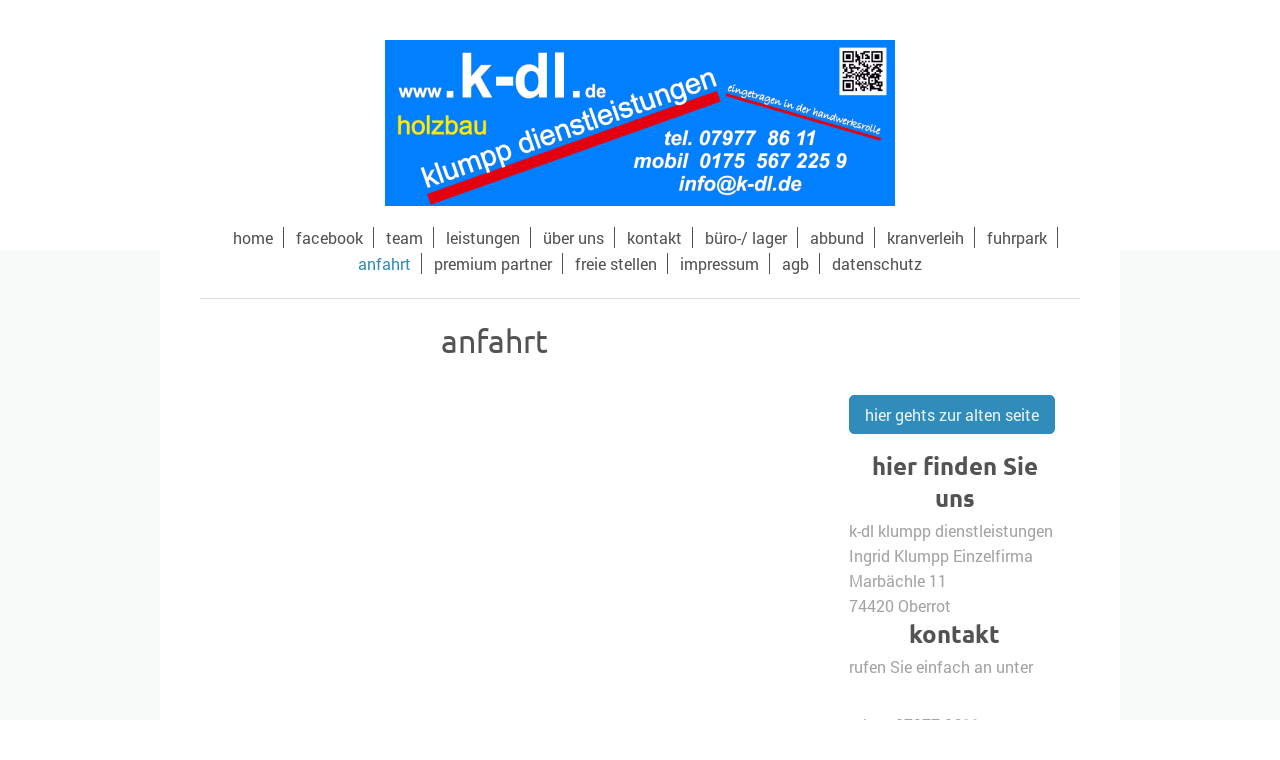

--- FILE ---
content_type: text/html; charset=UTF-8
request_url: https://www.k-dl.de/anfahrt/
body_size: 4806
content:
<!DOCTYPE html>
<html lang="de"  ><head prefix="og: http://ogp.me/ns# fb: http://ogp.me/ns/fb# business: http://ogp.me/ns/business#">
    <meta http-equiv="Content-Type" content="text/html; charset=utf-8"/>
    <meta name="generator" content="IONOS MyWebsite"/>
        
    <link rel="dns-prefetch" href="//cdn.website-start.de/"/>
    <link rel="dns-prefetch" href="//120.mod.mywebsite-editor.com"/>
    <link rel="dns-prefetch" href="https://120.sb.mywebsite-editor.com/"/>
    <link rel="shortcut icon" href="//cdn.website-start.de/favicon.ico"/>
        <title>k-dl klumpp dienstleistungen ingrid klumpp einzelfirma - anfahrt</title>
    <style type="text/css">@media screen and (max-device-width: 1024px) {.diyw a.switchViewWeb {display: inline !important;}}</style>
    <style type="text/css">@media screen and (min-device-width: 1024px) {
            .mediumScreenDisabled { display:block }
            .smallScreenDisabled { display:block }
        }
        @media screen and (max-device-width: 1024px) { .mediumScreenDisabled { display:none } }
        @media screen and (max-device-width: 568px) { .smallScreenDisabled { display:none } }
                @media screen and (min-width: 1024px) {
            .mobilepreview .mediumScreenDisabled { display:block }
            .mobilepreview .smallScreenDisabled { display:block }
        }
        @media screen and (max-width: 1024px) { .mobilepreview .mediumScreenDisabled { display:none } }
        @media screen and (max-width: 568px) { .mobilepreview .smallScreenDisabled { display:none } }</style>
    <meta name="viewport" content="width=device-width, initial-scale=1, maximum-scale=1, minimal-ui"/>

<meta name="format-detection" content="telephone=no"/>
        <meta name="keywords" content="Heilpraktiker, Gesundheit, Medizin, Arzt, Therapie, Praxis"/>
            <meta name="description" content="k-dl klumpp dienstleistungen Ingrid Klumpp Einzelfirma, Oberrot"/>
            <meta name="robots" content="index,follow"/>
        <link href="//cdn.website-start.de/templates/2116/style.css?1763478093678" rel="stylesheet" type="text/css"/>
    <link href="https://www.k-dl.de/s/style/theming.css?1719502696" rel="stylesheet" type="text/css"/>
    <link href="//cdn.website-start.de/app/cdn/min/group/web.css?1763478093678" rel="stylesheet" type="text/css"/>
<link href="//cdn.website-start.de/app/cdn/min/moduleserver/css/de_DE/common,shoppingbasket?1763478093678" rel="stylesheet" type="text/css"/>
    <link href="//cdn.website-start.de/app/cdn/min/group/mobilenavigation.css?1763478093678" rel="stylesheet" type="text/css"/>
    <link href="https://120.sb.mywebsite-editor.com/app/logstate2-css.php?site=608688570&amp;t=1769637524" rel="stylesheet" type="text/css"/>

<script type="text/javascript">
    /* <![CDATA[ */
var stagingMode = '';
    /* ]]> */
</script>
<script src="https://120.sb.mywebsite-editor.com/app/logstate-js.php?site=608688570&amp;t=1769637524"></script>

    <link href="//cdn.website-start.de/templates/2116/print.css?1763478093678" rel="stylesheet" media="print" type="text/css"/>
    <script type="text/javascript">
    /* <![CDATA[ */
    var systemurl = 'https://120.sb.mywebsite-editor.com/';
    var webPath = '/';
    var proxyName = '';
    var webServerName = 'www.k-dl.de';
    var sslServerUrl = 'https://www.k-dl.de';
    var nonSslServerUrl = 'http://www.k-dl.de';
    var webserverProtocol = 'http://';
    var nghScriptsUrlPrefix = '//120.mod.mywebsite-editor.com';
    var sessionNamespace = 'DIY_SB';
    var jimdoData = {
        cdnUrl:  '//cdn.website-start.de/',
        messages: {
            lightBox: {
    image : 'Bild',
    of: 'von'
}

        },
        isTrial: 0,
        pageId: 72219    };
    var script_basisID = "608688570";

    diy = window.diy || {};
    diy.web = diy.web || {};

        diy.web.jsBaseUrl = "//cdn.website-start.de/s/build/";

    diy.context = diy.context || {};
    diy.context.type = diy.context.type || 'web';
    /* ]]> */
</script>

<script type="text/javascript" src="//cdn.website-start.de/app/cdn/min/group/web.js?1763478093678" crossorigin="anonymous"></script><script type="text/javascript" src="//cdn.website-start.de/s/build/web.bundle.js?1763478093678" crossorigin="anonymous"></script><script type="text/javascript" src="//cdn.website-start.de/app/cdn/min/group/mobilenavigation.js?1763478093678" crossorigin="anonymous"></script><script src="//cdn.website-start.de/app/cdn/min/moduleserver/js/de_DE/common,shoppingbasket?1763478093678"></script>
<script type="text/javascript" src="https://cdn.website-start.de/proxy/apps/static/resource/dependencies/"></script><script type="text/javascript">
                    if (typeof require !== 'undefined') {
                        require.config({
                            waitSeconds : 10,
                            baseUrl : 'https://cdn.website-start.de/proxy/apps/static/js/'
                        });
                    }
                </script><script type="text/javascript" src="//cdn.website-start.de/app/cdn/min/group/pfcsupport.js?1763478093678" crossorigin="anonymous"></script>    <meta property="og:type" content="business.business"/>
    <meta property="og:url" content="https://www.k-dl.de/anfahrt/"/>
    <meta property="og:title" content="k-dl klumpp dienstleistungen ingrid klumpp einzelfirma - anfahrt"/>
            <meta property="og:description" content="k-dl klumpp dienstleistungen Ingrid Klumpp Einzelfirma, Oberrot"/>
                <meta property="og:image" content="https://www.k-dl.de/s/misc/logo.png?t=1765910837"/>
        <meta property="business:contact_data:country_name" content="Deutschland"/>
    <meta property="business:contact_data:street_address" content="Marbächle 11"/>
    <meta property="business:contact_data:locality" content="Oberrot"/>
    
    <meta property="business:contact_data:email" content="ingewalter@t-online.de"/>
    <meta property="business:contact_data:postal_code" content="74420"/>
    <meta property="business:contact_data:phone_number" content=" 79778611"/>
    
    
</head>


<body class="body diyBgActive  cc-pagemode-default diyfeSidebarRight diy-market-de_DE" data-pageid="72219" id="page-72219">
    
    <div class="diyw">
        <!-- master-2 -->
<div class="diyweb">
	
<nav id="diyfeMobileNav" class="diyfeCA diyfeCA2" role="navigation">
    <a title="Navigation aufklappen/zuklappen">Navigation aufklappen/zuklappen</a>
    <ul class="mainNav1"><li class=" hasSubNavigation"><a data-page-id="72217" href="https://www.k-dl.de/" class=" level_1"><span>home</span></a></li><li class=" hasSubNavigation"><a data-page-id="295773" href="https://www.k-dl.de/facebook/" class=" level_1"><span>facebook</span></a></li><li class=" hasSubNavigation"><a data-page-id="72907" href="https://www.k-dl.de/team/" class=" level_1"><span>team</span></a></li><li class=" hasSubNavigation"><a data-page-id="72910" href="https://www.k-dl.de/leistungen/" class=" level_1"><span>leistungen</span></a><span class="diyfeDropDownSubOpener">&nbsp;</span><div class="diyfeDropDownSubList diyfeCA diyfeCA3"><ul class="mainNav2"><li class=" hasSubNavigation"><a data-page-id="73151" href="https://www.k-dl.de/leistungen/holzbau/" class=" level_2"><span>holzbau</span></a></li><li class=" hasSubNavigation"><a data-page-id="73150" href="https://www.k-dl.de/leistungen/fertigbau/" class=" level_2"><span>fertigbau</span></a></li><li class=" hasSubNavigation"><a data-page-id="73149" href="https://www.k-dl.de/leistungen/montagen/" class=" level_2"><span>montagen</span></a></li><li class=" hasSubNavigation"><a data-page-id="73148" href="https://www.k-dl.de/leistungen/dachdecken/" class=" level_2"><span>dachdecken</span></a></li><li class=" hasSubNavigation"><a data-page-id="73152" href="https://www.k-dl.de/leistungen/blecharbeiten/" class=" level_2"><span>blecharbeiten</span></a></li><li class=" hasSubNavigation"><a data-page-id="73155" href="https://www.k-dl.de/leistungen/gerüstbau/" class=" level_2"><span>gerüstbau</span></a></li><li class=" hasSubNavigation"><a data-page-id="73158" href="https://www.k-dl.de/leistungen/kranarbeiten/" class=" level_2"><span>kranarbeiten</span></a></li><li class=" hasSubNavigation"><a data-page-id="73159" href="https://www.k-dl.de/leistungen/containerdienst/" class=" level_2"><span>containerdienst</span></a></li><li class=" hasSubNavigation"><a data-page-id="73160" href="https://www.k-dl.de/leistungen/asbestarbeiten/" class=" level_2"><span>asbestarbeiten</span></a></li><li class=" hasSubNavigation"><a data-page-id="73161" href="https://www.k-dl.de/leistungen/einblasdämmung/" class=" level_2"><span>einblasdämmung</span></a></li><li class=" hasSubNavigation"><a data-page-id="73164" href="https://www.k-dl.de/leistungen/fassadenarbeiten/" class=" level_2"><span>fassadenarbeiten</span></a></li><li class=" hasSubNavigation"><a data-page-id="73165" href="https://www.k-dl.de/leistungen/fertighaus-sanierung/" class=" level_2"><span>fertighaus sanierung</span></a></li><li class=" hasSubNavigation"><a data-page-id="73166" href="https://www.k-dl.de/leistungen/baggerarbeiten/" class=" level_2"><span>baggerarbeiten</span></a></li><li class=" hasSubNavigation"><a data-page-id="73168" href="https://www.k-dl.de/leistungen/kaminkopfsanierung/" class=" level_2"><span>kaminkopfsanierung</span></a></li></ul></div></li><li class=" hasSubNavigation"><a data-page-id="72909" href="https://www.k-dl.de/über-uns/" class=" level_1"><span>über uns</span></a><span class="diyfeDropDownSubOpener">&nbsp;</span><div class="diyfeDropDownSubList diyfeCA diyfeCA3"><ul class="mainNav2"><li class=" hasSubNavigation"><a data-page-id="73711" href="https://www.k-dl.de/über-uns/schulungen/" class=" level_2"><span>schulungen</span></a><span class="diyfeDropDownSubOpener">&nbsp;</span><div class="diyfeDropDownSubList diyfeCA diyfeCA3"><ul class="mainNav3"><li class=" hasSubNavigation"><a data-page-id="73715" href="https://www.k-dl.de/über-uns/schulungen/neue-seite/" class=" level_3"><span>Neue Seite</span></a></li></ul></div></li></ul></div></li><li class=" hasSubNavigation"><a data-page-id="72218" href="https://www.k-dl.de/kontakt/" class=" level_1"><span>kontakt</span></a></li><li class=" hasSubNavigation"><a data-page-id="298121" href="https://www.k-dl.de/büro-lager/" class=" level_1"><span>büro-/ lager</span></a><span class="diyfeDropDownSubOpener">&nbsp;</span><div class="diyfeDropDownSubList diyfeCA diyfeCA3"><ul class="mainNav2"><li class=" hasSubNavigation"><a data-page-id="298129" href="https://www.k-dl.de/büro-lager/büro-lager-grab/" class=" level_2"><span>büro-/ lager grab</span></a></li><li class=" hasSubNavigation"><a data-page-id="298128" href="https://www.k-dl.de/büro-lager/blechlager-grab/" class=" level_2"><span>blechlager grab</span></a></li><li class=" hasSubNavigation"><a data-page-id="298132" href="https://www.k-dl.de/büro-lager/holzplatz/" class=" level_2"><span>holzplatz</span></a></li></ul></div></li><li class=" hasSubNavigation"><a data-page-id="304012" href="https://www.k-dl.de/abbund/" class=" level_1"><span>abbund</span></a></li><li class=" hasSubNavigation"><a data-page-id="320889" href="https://www.k-dl.de/kranverleih/" class=" level_1"><span>kranverleih</span></a></li><li class=" hasSubNavigation"><a data-page-id="336466" href="https://www.k-dl.de/fuhrpark/" class=" level_1"><span>fuhrpark</span></a></li><li class="current hasSubNavigation"><a data-page-id="72219" href="https://www.k-dl.de/anfahrt/" class="current level_1"><span>anfahrt</span></a></li><li class=" hasSubNavigation"><a data-page-id="72905" href="https://www.k-dl.de/premium-partner/" class=" level_1"><span>premium partner</span></a><span class="diyfeDropDownSubOpener">&nbsp;</span><div class="diyfeDropDownSubList diyfeCA diyfeCA3"><ul class="mainNav2"><li class=" hasSubNavigation"><a data-page-id="73173" href="https://www.k-dl.de/premium-partner/geschäftspartner/" class=" level_2"><span>geschäftspartner</span></a></li></ul></div></li><li class=" hasSubNavigation"><a data-page-id="73065" href="https://www.k-dl.de/freie-stellen/" class=" level_1"><span>freie stellen</span></a></li><li class=" hasSubNavigation"><a data-page-id="72220" href="https://www.k-dl.de/impressum/" class=" level_1"><span>impressum</span></a></li><li class=" hasSubNavigation"><a data-page-id="252333" href="https://www.k-dl.de/agb/" class=" level_1"><span>agb</span></a></li><li class=" hasSubNavigation"><a data-page-id="311090" href="https://www.k-dl.de/datenschutz/" class=" level_1"><span>datenschutz</span></a></li></ul></nav>
	<div class="diywebLogo">
		<div class="diywebLiveArea">
			<div class="diywebMainGutter">
				<div class="diyfeGE diyfeCA1">
						
    <style type="text/css" media="all">
        /* <![CDATA[ */
                .diyw #website-logo {
            text-align: center !important;
                        padding: 0px 0;
                    }
        
                /* ]]> */
    </style>

    <div id="website-logo">
            <a href="https://www.k-dl.de/"><img class="website-logo-image" width="510" src="https://www.k-dl.de/s/misc/logo.png?t=1765910837" alt=""/></a>

            
            </div>


				</div>
			</div>
		</div>
	</div>
	<div class="diywebNav diywebNavMain diywebNav1 diywebNavHorizontal">
		<div class="diywebLiveArea">
			<div class="diywebMainGutter">
				<div class="diyfeGE diyfeCA diyfeCA2">
					<div class="diywebGutter">
						<div class="webnavigation"><ul id="mainNav1" class="mainNav1"><li class="navTopItemGroup_1"><a data-page-id="72217" href="https://www.k-dl.de/" class="level_1"><span>home</span></a></li><li class="navTopItemGroup_2"><a data-page-id="295773" href="https://www.k-dl.de/facebook/" class="level_1"><span>facebook</span></a></li><li class="navTopItemGroup_3"><a data-page-id="72907" href="https://www.k-dl.de/team/" class="level_1"><span>team</span></a></li><li class="navTopItemGroup_4"><a data-page-id="72910" href="https://www.k-dl.de/leistungen/" class="level_1"><span>leistungen</span></a></li><li class="navTopItemGroup_5"><a data-page-id="72909" href="https://www.k-dl.de/über-uns/" class="level_1"><span>über uns</span></a></li><li class="navTopItemGroup_6"><a data-page-id="72218" href="https://www.k-dl.de/kontakt/" class="level_1"><span>kontakt</span></a></li><li class="navTopItemGroup_7"><a data-page-id="298121" href="https://www.k-dl.de/büro-lager/" class="level_1"><span>büro-/ lager</span></a></li><li class="navTopItemGroup_8"><a data-page-id="304012" href="https://www.k-dl.de/abbund/" class="level_1"><span>abbund</span></a></li><li class="navTopItemGroup_9"><a data-page-id="320889" href="https://www.k-dl.de/kranverleih/" class="level_1"><span>kranverleih</span></a></li><li class="navTopItemGroup_10"><a data-page-id="336466" href="https://www.k-dl.de/fuhrpark/" class="level_1"><span>fuhrpark</span></a></li><li class="navTopItemGroup_11"><a data-page-id="72219" href="https://www.k-dl.de/anfahrt/" class="current level_1"><span>anfahrt</span></a></li><li class="navTopItemGroup_12"><a data-page-id="72905" href="https://www.k-dl.de/premium-partner/" class="level_1"><span>premium partner</span></a></li><li class="navTopItemGroup_13"><a data-page-id="73065" href="https://www.k-dl.de/freie-stellen/" class="level_1"><span>freie stellen</span></a></li><li class="navTopItemGroup_14"><a data-page-id="72220" href="https://www.k-dl.de/impressum/" class="level_1"><span>impressum</span></a></li><li class="navTopItemGroup_15"><a data-page-id="252333" href="https://www.k-dl.de/agb/" class="level_1"><span>agb</span></a></li><li class="navTopItemGroup_16"><a data-page-id="311090" href="https://www.k-dl.de/datenschutz/" class="level_1"><span>datenschutz</span></a></li></ul></div>
					</div>
				</div>
			</div>
		</div>
	</div>
	<div class="diywebContent">
		<div class="diywebLiveArea">
			<div class="diywebMainGutter">
	<div id="diywebAppContainer1st"></div>
				<div class="diyfeGridGroup diyfeCA diyfeCA1">
					<div class="diywebMain diyfeGE">
						<div class="diywebGutter">
							
        <div id="content_area">
        	<div id="content_start"></div>
        	
        
        <div id="matrix_181795" class="sortable-matrix" data-matrixId="181795"><div class="n module-type-header diyfeLiveArea "> <h1><span class="diyfeDecoration">anfahrt</span></h1> </div><div class="n module-type-googlemaps diyfeLiveArea "> 
            <a style="display:block;" href="https://www.google.com/maps/search/?api=1&amp;channel=mws-visit&amp;hl=de-DE&amp;query=49.027481,9.612140" target="_blank">            
            <img id="map_image_1290533" style="margin:auto; max-width:100%;" height="400" data-src="https://maps.googleapis.com/maps/api/staticmap?channel=mws-visit&amp;language=de_DE&amp;center=49.0274812%2C9.6121403&amp;zoom=14&amp;size=559x400&amp;maptype=roadmap&amp;client=gme-11internet&amp;markers=49.027481,9.612140&amp;signature=nMqg7IRpmUXt0TK24sLc9l0La_Y=" src="" alt=""/>
                 
        </a>
        <script type="text/javascript">
            /* <![CDATA[ */
            var lazyload = function () {
                var mapImage = jQuery('#map_image_1290533');

                var windowTop = jQuery(window).scrollTop();
                var windowBottom = windowTop + jQuery(window).height();

                var mapTop = mapImage.offset().top;
                var mapBottom = mapTop + mapImage.height();

                if ((mapImage.attr('src') === '') && (windowTop <= mapBottom) && (windowBottom >= mapTop)) {
                    mapImage.attr('src', mapImage.data('src'));
                    mapImage.removeData('src');
                    mapImage.removeAttr('height');
                }
            };
            jQuery(document).ready(lazyload);
            jQuery(window).scroll(lazyload);
            /* ]]> */
        </script>
     </div></div>
        
        
        </div>
						</div>
					</div>
					<div class="diywebSecondary diyfeGE diyfeCA diyfeCA3">
						<div class="diywebNav diywebNav23 diywebHideOnSmall">
							<div class="diyfeGE">
								<div class="diywebGutter">
									<div class="webnavigation"></div>
								</div>
							</div>
						</div>
						<div class="diywebSidebar">
							<div class="diyfeGE">
								<div class="diywebGutter">
									<div id="matrix_181790" class="sortable-matrix" data-matrixId="181790"><div class="n module-type-button diyfeLiveArea "> <div class="module-button-container" style="text-align:left;width:100%">
    <a href="http://www.k-dl.eu" class="diyfeLinkAsButton" target="_blank">hier gehts zur alten seite</a></div>
 </div><div class="n module-type-header diyfeLiveArea "> <h2><span class="diyfeDecoration">hier finden Sie uns</span></h2> </div><div class="n module-type-text diyfeLiveArea "> <p><span itemscope="" itemtype="http://schema.org/Organization"><span itemprop="name">k-dl klumpp dienstleistungen Ingrid Klumpp Einzelfirma</span></span><br/>
<span itemscope="" itemtype="http://schema.org/Organization"><span itemprop="address" itemscope="" itemtype="http://schema.org/PostalAddress"><span itemprop="streetAddress">Marbächle</span></span></span> <span class="diysemanticplaceholder" data-semantic-data-key="streetAddress/number">11</span><br/>
<span itemscope="" itemtype="http://schema.org/Organization"><span itemprop="address" itemscope="" itemtype="http://schema.org/PostalAddress"><span itemprop="postalCode">74420</span></span></span> <span itemscope="" itemtype="http://schema.org/Organization"><span itemprop="address" itemscope="" itemtype="http://schema.org/PostalAddress"><span itemprop="addressLocality">Oberrot</span></span></span></p> </div><div class="n module-type-header diyfeLiveArea "> <h2><span class="diyfeDecoration">kontakt</span></h2> </div><div class="n module-type-text diyfeLiveArea "> <p>rufen Sie einfach an unter</p>
<p> </p>
<p>tel .     07977 8611</p>
<p>mobil 0175 567 225 9</p>
<p> </p>
<p>oder nutzen sie unser kontaktformular.</p> </div><div class="n module-type-hr diyfeLiveArea "> <div style="padding: 0px 0px">
    <div class="hr"></div>
</div>
 </div><div class="n module-type-hr diyfeLiveArea "> <div style="padding: 0px 0px">
    <div class="hr"></div>
</div>
 </div></div>
								</div>
							</div>
						</div>
					</div>
				</div>
			</div>
		</div>
	</div>
	<div class="diywebFooter">
		<div class="diywebLiveArea">
			<div class="diywebMainGutter">
				<div class="diyfeGE diyfeCA diyfeCA4">
					<div class="diywebGutter">
						<div id="contentfooter">
    <div class="leftrow">
                        <a rel="nofollow" href="javascript:window.print();">
                    <img class="inline" height="14" width="18" src="//cdn.website-start.de/s/img/cc/printer.gif" alt=""/>
                    Druckversion                </a> <span class="footer-separator">|</span>
                <a href="https://www.k-dl.de/sitemap/">Sitemap</a>
                        <br/> © k-dl klumpp dienstleistungen ingrid klumpp einzelfirma
            </div>
    <script type="text/javascript">
        window.diy.ux.Captcha.locales = {
            generateNewCode: 'Neuen Code generieren',
            enterCode: 'Bitte geben Sie den Code ein'
        };
        window.diy.ux.Cap2.locales = {
            generateNewCode: 'Neuen Code generieren',
            enterCode: 'Bitte geben Sie den Code ein'
        };
    </script>
    <div class="rightrow">
                    <span class="loggedout">
                <a rel="nofollow" id="login" href="https://login.1and1-editor.com/608688570/www.k-dl.de/de?pageId=72219">
                    Login                </a>
            </span>
                <p><a class="diyw switchViewWeb" href="javascript:switchView('desktop');">Webansicht</a><a class="diyw switchViewMobile" href="javascript:switchView('mobile');">Mobile-Ansicht</a></p>
                <span class="loggedin">
            <a rel="nofollow" id="logout" href="https://120.sb.mywebsite-editor.com/app/cms/logout.php">Logout</a> <span class="footer-separator">|</span>
            <a rel="nofollow" id="edit" href="https://120.sb.mywebsite-editor.com/app/608688570/72219/">Seite bearbeiten</a>
        </span>
    </div>
</div>
            <div id="loginbox" class="hidden">
                <script type="text/javascript">
                    /* <![CDATA[ */
                    function forgotpw_popup() {
                        var url = 'https://passwort.1und1.de/xml/request/RequestStart';
                        fenster = window.open(url, "fenster1", "width=600,height=400,status=yes,scrollbars=yes,resizable=yes");
                        // IE8 doesn't return the window reference instantly or at all.
                        // It may appear the call failed and fenster is null
                        if (fenster && fenster.focus) {
                            fenster.focus();
                        }
                    }
                    /* ]]> */
                </script>
                                <img class="logo" src="//cdn.website-start.de/s/img/logo.gif" alt="IONOS" title="IONOS"/>

                <div id="loginboxOuter"></div>
            </div>
        

					</div>
				</div>
			</div>
		</div>
	</div>
</div>    </div>

    
    </body>


<!-- rendered at Tue, 16 Dec 2025 19:47:17 +0100 -->
</html>
